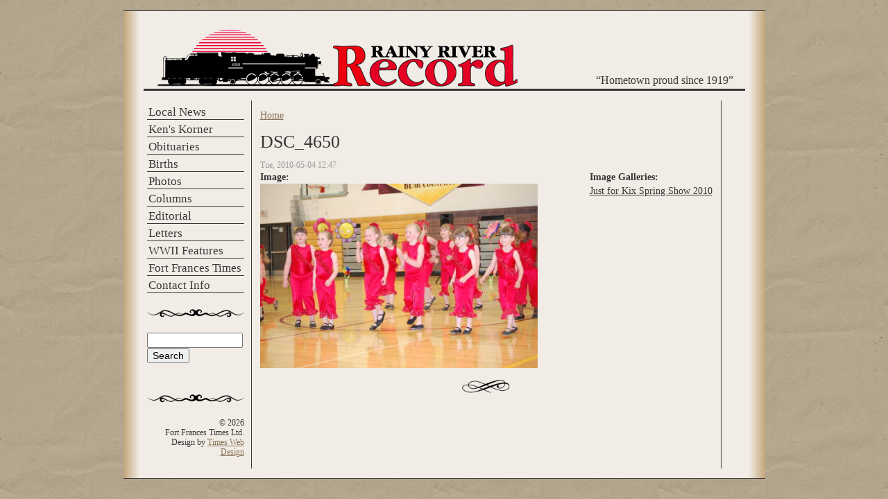

--- FILE ---
content_type: text/html; charset=utf-8
request_url: https://rainyriverrecord.com/node/9221
body_size: 3832
content:
<!DOCTYPE html PUBLIC "-//W3C//DTD XHTML+RDFa 1.0//EN"
  "http://www.w3.org/MarkUp/DTD/xhtml-rdfa-1.dtd">
<html xmlns="http://www.w3.org/1999/xhtml" xml:lang="en" version="XHTML+RDFa 1.0" dir="ltr">

<head profile="http://www.w3.org/1999/xhtml/vocab">
  <meta http-equiv="Content-Type" content="text/html; charset=utf-8" />
<meta name="Generator" content="Drupal 7 (http://drupal.org)" />
<link rel="canonical" href="/node/9221" />
<link rel="shortlink" href="/node/9221" />
<link rel="shortcut icon" href="https://rainyriverrecord.com/files/record_favicon.ico" type="image/vnd.microsoft.icon" />
  <title>DSC_4650 | Rainy River Record</title>
  <link type="text/css" rel="stylesheet" href="https://rainyriverrecord.com/sites/default/files/css/css_xE-rWrJf-fncB6ztZfd2huxqgxu4WO-qwma6Xer30m4.css" media="all" />
<link type="text/css" rel="stylesheet" href="https://rainyriverrecord.com/sites/default/files/css/css_b2awawcvFOPJUQANqEfqAODr-3PZFJeb4xaqJCgZI7k.css" media="all" />
<link type="text/css" rel="stylesheet" href="https://rainyriverrecord.com/sites/default/files/css/css_ZuNHGfxZFTUtLgKo8Gf7qz7QfFWwkCVcBbZCJUSPZCs.css" media="all" />
<link type="text/css" rel="stylesheet" href="https://rainyriverrecord.com/sites/default/files/css/css_rjFYSBt-q6cp5D2usMPtT3r4Zz5citgfcobltlyM8pA.css" media="all" />
  <script type="text/javascript" src="https://rainyriverrecord.com/sites/default/files/js/js_Pt6OpwTd6jcHLRIjrE-eSPLWMxWDkcyYrPTIrXDSON0.js"></script>
<script type="text/javascript" src="https://rainyriverrecord.com/sites/default/files/js/js_onbE0n0cQY6KTDQtHO_E27UBymFC-RuqypZZ6Zxez-o.js"></script>
<script type="text/javascript" src="https://rainyriverrecord.com/sites/default/files/js/js_EC1sYHvRkr-wgtHXJNr9p-apv1L-uaJlkSMkGhSm2Jw.js"></script>
<script type="text/javascript" src="https://www.googletagmanager.com/gtag/js?id=UA-4801691-31"></script>
<script type="text/javascript">
<!--//--><![CDATA[//><!--
window.dataLayer = window.dataLayer || [];function gtag(){dataLayer.push(arguments)};gtag("js", new Date());gtag("set", "developer_id.dMDhkMT", true);gtag("config", "UA-4801691-31", {"groups":"default","anonymize_ip":true});
//--><!]]>
</script>
<script type="text/javascript" src="https://rainyriverrecord.com/sites/default/files/js/js_2wmMPB1py3os4Ay-eSU6IiA2uJj8VeYoZaeuLhQVra0.js"></script>
<script type="text/javascript">
<!--//--><![CDATA[//><!--
jQuery.extend(Drupal.settings, {"basePath":"\/","pathPrefix":"","setHasJsCookie":0,"ajaxPageState":{"theme":"record","theme_token":"h1JeLISeMT1Gtc3eRFqdYPsMEPj_lh3Nqconm1iFBJ8","js":{"sites\/all\/modules\/jquery_update\/replace\/jquery\/1.12\/jquery.min.js":1,"misc\/jquery-extend-3.4.0.js":1,"misc\/jquery-html-prefilter-3.5.0-backport.js":1,"misc\/jquery.once.js":1,"misc\/drupal.js":1,"sites\/all\/modules\/jquery_update\/js\/jquery_browser.js":1,"misc\/form-single-submit.js":1,"sites\/all\/modules\/lightbox2\/js\/auto_image_handling.js":1,"sites\/all\/modules\/lightbox2\/js\/lightbox.js":1,"sites\/all\/modules\/google_analytics\/googleanalytics.js":1,"https:\/\/www.googletagmanager.com\/gtag\/js?id=UA-4801691-31":1,"0":1,"sites\/all\/themes\/record\/front-images.js":1},"css":{"modules\/system\/system.base.css":1,"modules\/system\/system.menus.css":1,"modules\/system\/system.messages.css":1,"modules\/system\/system.theme.css":1,"modules\/aggregator\/aggregator.css":1,"modules\/field\/theme\/field.css":1,"modules\/node\/node.css":1,"modules\/poll\/poll.css":1,"modules\/search\/search.css":1,"modules\/user\/user.css":1,"sites\/all\/modules\/views\/css\/views.css":1,"sites\/all\/modules\/ctools\/css\/ctools.css":1,"sites\/all\/modules\/lightbox2\/css\/lightbox.css":1,"sites\/all\/themes\/record\/css\/style.css":1,"sites\/all\/themes\/record\/css\/front-images.css":1}},"lightbox2":{"rtl":0,"file_path":"\/(\\w\\w\/)public:\/","default_image":"\/sites\/all\/modules\/lightbox2\/images\/brokenimage.jpg","border_size":10,"font_color":"000","box_color":"fff","top_position":"","overlay_opacity":"0.8","overlay_color":"000","disable_close_click":true,"resize_sequence":0,"resize_speed":400,"fade_in_speed":400,"slide_down_speed":600,"use_alt_layout":false,"disable_resize":false,"disable_zoom":false,"force_show_nav":false,"show_caption":true,"loop_items":false,"node_link_text":"View Image Details","node_link_target":false,"image_count":"Image !current of !total","video_count":"Video !current of !total","page_count":"Page !current of !total","lite_press_x_close":"press \u003Ca href=\u0022#\u0022 onclick=\u0022hideLightbox(); return FALSE;\u0022\u003E\u003Ckbd\u003Ex\u003C\/kbd\u003E\u003C\/a\u003E to close","download_link_text":"","enable_login":false,"enable_contact":false,"keys_close":"c x 27","keys_previous":"p 37","keys_next":"n 39","keys_zoom":"z","keys_play_pause":"32","display_image_size":"","image_node_sizes":"(\\.thumbnail)","trigger_lightbox_classes":"","trigger_lightbox_group_classes":"","trigger_slideshow_classes":"img.thumbnail, img.image-thumbnail","trigger_lightframe_classes":"","trigger_lightframe_group_classes":"","custom_class_handler":0,"custom_trigger_classes":"","disable_for_gallery_lists":1,"disable_for_acidfree_gallery_lists":true,"enable_acidfree_videos":true,"slideshow_interval":5000,"slideshow_automatic_start":true,"slideshow_automatic_exit":true,"show_play_pause":true,"pause_on_next_click":false,"pause_on_previous_click":true,"loop_slides":false,"iframe_width":600,"iframe_height":400,"iframe_border":1,"enable_video":false,"useragent":"Mozilla\/5.0 (Macintosh; Intel Mac OS X 10_15_7) AppleWebKit\/537.36 (KHTML, like Gecko) Chrome\/131.0.0.0 Safari\/537.36; ClaudeBot\/1.0; +claudebot@anthropic.com)"},"googleanalytics":{"account":["UA-4801691-31"],"trackOutbound":1,"trackMailto":1,"trackDownload":1,"trackDownloadExtensions":"7z|aac|arc|arj|asf|asx|avi|bin|csv|doc(x|m)?|dot(x|m)?|exe|flv|gif|gz|gzip|hqx|jar|jpe?g|js|mp(2|3|4|e?g)|mov(ie)?|msi|msp|pdf|phps|png|ppt(x|m)?|pot(x|m)?|pps(x|m)?|ppam|sld(x|m)?|thmx|qtm?|ra(m|r)?|sea|sit|tar|tgz|torrent|txt|wav|wma|wmv|wpd|xls(x|m|b)?|xlt(x|m)|xlam|xml|z|zip"},"urlIsAjaxTrusted":{"\/node\/9221":true}});
//--><!]]>
</script>
</head>
<body class="html not-front not-logged-in one-sidebar sidebar-first page-node page-node- page-node-9221 node-type-image" >
  <div id="skip-link">
    <a href="#main-content" class="element-invisible element-focusable">Skip to main content</a>
  </div>
        <table border="0" cellpadding="0" cellspacing="0" id="maintable">
      <tr>
	<td rowspan="5" id="border-left" ></td>
	<td id="banner" colspan="3"></td>
	<td rowspan="5" id="border-right" ></td>
      </tr>


      <tr>
	<td id="header" colspan="3">
	  	  <a href="/" title="Home">
	    <img src="https://rainyriverrecord.com/sites/all/themes/record/logo.png" alt="Home" />
	  </a>
	  	  
	  <div class="site-slogan">
	    &ldquo;Hometown proud since 1919&rdquo;	  </div>
	</td>
      </tr>

      <tr><td id="spacer-row" colspan="3"></td></tr>

      <tr>
	<td id="sidebar-left">
           <ul id="main-menu" class="links clearfix"><li class="menu-101 first"><a href="/local-news">Local News</a></li>
<li class="menu-102"><a href="/kens-corner">Ken&#039;s Korner</a></li>
<li class="menu-103"><a href="/obituaries">Obituaries</a></li>
<li class="menu-104"><a href="/births">Births</a></li>
<li class="menu-708"><a href="/gallery/8" title="">Photos</a></li>
<li class="menu-110"><a href="/columns">Columns</a></li>
<li class="menu-107"><a href="/editorial">Editorial</a></li>
<li class="menu-108"><a href="/letters">Letters</a></li>
<li class="menu-106"><a href="/wwii-features">WWII Features</a></li>
<li class="menu-112"><a href="http://www.fftimes.com">Fort Frances Times	</a></li>
<li class="menu-113 last"><a href="http://www.fftimes.com/contact-us" title="">Contact Info</a></li>
</ul>	  <hr />
	    <div class="region region-sidebar-first">
    <div id="block-search-form" class="block block-search">

    
  <div class="content">
    <form action="/node/9221" method="post" id="search-block-form" accept-charset="UTF-8"><div><div class="container-inline">
      <h2 class="element-invisible">Search form</h2>
    <div class="form-item form-type-textfield form-item-search-block-form">
  <label class="element-invisible" for="edit-search-block-form--2">Search </label>
 <input title="Enter the terms you wish to search for." type="text" id="edit-search-block-form--2" name="search_block_form" value="" size="15" maxlength="128" class="form-text" />
</div>
<div class="form-actions form-wrapper" id="edit-actions"><input type="submit" id="edit-submit" name="op" value="Search" class="form-submit" /></div><input type="hidden" name="form_build_id" value="form-bzYvbJaqNRmTOylE3Q2Zxx24dTGMZ5smFSdw4bJYN68" />
<input type="hidden" name="form_id" value="search_block_form" />
</div>
</div></form>  </div>
</div>
  </div>
	  <div id="footer">
	    <hr />
	      <div class="region region-footer">
    <div id="block-block-20" class="block block-block">

    
  <div class="content">
    &copy; 2026<br />
Fort Frances Times Ltd.<br />
Design by <a href="http://www.timeswebdesign.com" />Times Web Design</a>  </div>
</div>
  </div>
	  </div>
	</td>
	<td valign="top">
	  	  <div id="main">
	    <h2 class="element-invisible">You are here</h2><div class="breadcrumb"><a href="/">Home</a></div>	    <h1 class="title">DSC_4650</h1>
	    <div class="tabs"></div>
	    	    	      <div class="region region-content">
    <div id="block-system-main" class="block block-system">

    
  <div class="content">
    <div id="node-9221" class="node node-image clearfix">

  
      
      <div class="submitted">
      Tue, 2010-05-04 12:47    </div>
  
  <div class="content">
    <div class="field field-name-body field-type-text-with-summary field-label-hidden"><div class="field-items"><div class="field-item even"></div></div></div><div class="field field-name-taxonomy-vocabulary-3 field-type-taxonomy-term-reference field-label-above"><div class="field-label">Image Galleries:&nbsp;</div><div class="field-items"><div class="field-item even"><a href="/taxonomy/term/59">Just for Kix Spring Show 2010</a></div></div></div><div class="field field-name-node-image field-type-image field-label-above"><div class="field-label">Image:&nbsp;</div><div class="field-items"><div class="field-item even"><img src="https://rainyriverrecord.com/sites/default/files/images/DSC_4650.JPG" width="400" height="266" /></div></div></div>  </div>

  
  
</div>
  </div>
</div>
  </div>
	    	  </div>
	</td>
	<td id="sidebar-right">
	  	</td>
      </tr>
      <tr>
	<td colspan="3" id="spacer-row-bottom">
	</td>
      </tr>
    </table>

  </body>
</html>
